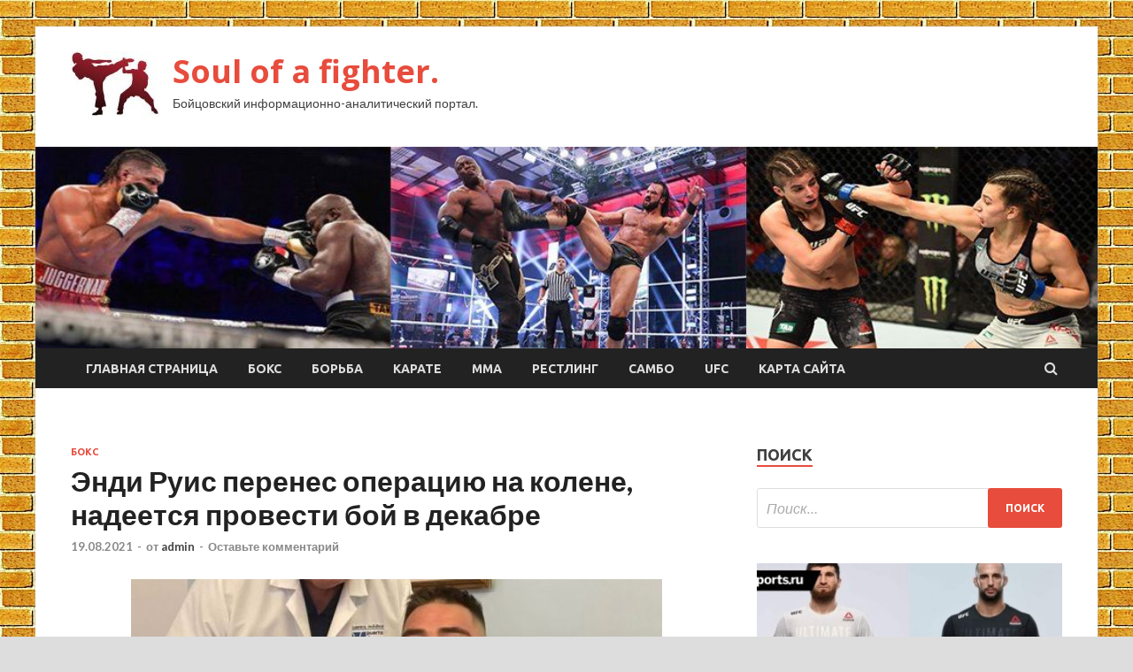

--- FILE ---
content_type: text/html; charset=UTF-8
request_url: http://qcysound.ru/boks/endi-ryis-perenes-operaciu-na-kolene-nadeetsia-provesti-boi-v-dekabre.html
body_size: 56368
content:
<!DOCTYPE html>
<html lang="ru-RU">
<head>
<meta charset="UTF-8">
<meta name="viewport" content="width=device-width, initial-scale=1">
<link rel="profile" href="http://gmpg.org/xfn/11">

<title>Энди Руис перенес операцию на колене, надеется провести бой в декабре &#8212; Soul of a fighter.</title>
<meta name='robots' content='max-image-preview:large' />
<link rel='dns-prefetch' href='//fonts.googleapis.com' />
<link rel="alternate" title="oEmbed (JSON)" type="application/json+oembed" href="http://qcysound.ru/wp-json/oembed/1.0/embed?url=http%3A%2F%2Fqcysound.ru%2Fboks%2Fendi-ryis-perenes-operaciu-na-kolene-nadeetsia-provesti-boi-v-dekabre.html" />
<link rel="alternate" title="oEmbed (XML)" type="text/xml+oembed" href="http://qcysound.ru/wp-json/oembed/1.0/embed?url=http%3A%2F%2Fqcysound.ru%2Fboks%2Fendi-ryis-perenes-operaciu-na-kolene-nadeetsia-provesti-boi-v-dekabre.html&#038;format=xml" />
<style id='wp-img-auto-sizes-contain-inline-css' type='text/css'>
img:is([sizes=auto i],[sizes^="auto," i]){contain-intrinsic-size:3000px 1500px}
/*# sourceURL=wp-img-auto-sizes-contain-inline-css */
</style>
<style id='wp-block-library-inline-css' type='text/css'>
:root{--wp-block-synced-color:#7a00df;--wp-block-synced-color--rgb:122,0,223;--wp-bound-block-color:var(--wp-block-synced-color);--wp-editor-canvas-background:#ddd;--wp-admin-theme-color:#007cba;--wp-admin-theme-color--rgb:0,124,186;--wp-admin-theme-color-darker-10:#006ba1;--wp-admin-theme-color-darker-10--rgb:0,107,160.5;--wp-admin-theme-color-darker-20:#005a87;--wp-admin-theme-color-darker-20--rgb:0,90,135;--wp-admin-border-width-focus:2px}@media (min-resolution:192dpi){:root{--wp-admin-border-width-focus:1.5px}}.wp-element-button{cursor:pointer}:root .has-very-light-gray-background-color{background-color:#eee}:root .has-very-dark-gray-background-color{background-color:#313131}:root .has-very-light-gray-color{color:#eee}:root .has-very-dark-gray-color{color:#313131}:root .has-vivid-green-cyan-to-vivid-cyan-blue-gradient-background{background:linear-gradient(135deg,#00d084,#0693e3)}:root .has-purple-crush-gradient-background{background:linear-gradient(135deg,#34e2e4,#4721fb 50%,#ab1dfe)}:root .has-hazy-dawn-gradient-background{background:linear-gradient(135deg,#faaca8,#dad0ec)}:root .has-subdued-olive-gradient-background{background:linear-gradient(135deg,#fafae1,#67a671)}:root .has-atomic-cream-gradient-background{background:linear-gradient(135deg,#fdd79a,#004a59)}:root .has-nightshade-gradient-background{background:linear-gradient(135deg,#330968,#31cdcf)}:root .has-midnight-gradient-background{background:linear-gradient(135deg,#020381,#2874fc)}:root{--wp--preset--font-size--normal:16px;--wp--preset--font-size--huge:42px}.has-regular-font-size{font-size:1em}.has-larger-font-size{font-size:2.625em}.has-normal-font-size{font-size:var(--wp--preset--font-size--normal)}.has-huge-font-size{font-size:var(--wp--preset--font-size--huge)}.has-text-align-center{text-align:center}.has-text-align-left{text-align:left}.has-text-align-right{text-align:right}.has-fit-text{white-space:nowrap!important}#end-resizable-editor-section{display:none}.aligncenter{clear:both}.items-justified-left{justify-content:flex-start}.items-justified-center{justify-content:center}.items-justified-right{justify-content:flex-end}.items-justified-space-between{justify-content:space-between}.screen-reader-text{border:0;clip-path:inset(50%);height:1px;margin:-1px;overflow:hidden;padding:0;position:absolute;width:1px;word-wrap:normal!important}.screen-reader-text:focus{background-color:#ddd;clip-path:none;color:#444;display:block;font-size:1em;height:auto;left:5px;line-height:normal;padding:15px 23px 14px;text-decoration:none;top:5px;width:auto;z-index:100000}html :where(.has-border-color){border-style:solid}html :where([style*=border-top-color]){border-top-style:solid}html :where([style*=border-right-color]){border-right-style:solid}html :where([style*=border-bottom-color]){border-bottom-style:solid}html :where([style*=border-left-color]){border-left-style:solid}html :where([style*=border-width]){border-style:solid}html :where([style*=border-top-width]){border-top-style:solid}html :where([style*=border-right-width]){border-right-style:solid}html :where([style*=border-bottom-width]){border-bottom-style:solid}html :where([style*=border-left-width]){border-left-style:solid}html :where(img[class*=wp-image-]){height:auto;max-width:100%}:where(figure){margin:0 0 1em}html :where(.is-position-sticky){--wp-admin--admin-bar--position-offset:var(--wp-admin--admin-bar--height,0px)}@media screen and (max-width:600px){html :where(.is-position-sticky){--wp-admin--admin-bar--position-offset:0px}}

/*# sourceURL=wp-block-library-inline-css */
</style><style id='global-styles-inline-css' type='text/css'>
:root{--wp--preset--aspect-ratio--square: 1;--wp--preset--aspect-ratio--4-3: 4/3;--wp--preset--aspect-ratio--3-4: 3/4;--wp--preset--aspect-ratio--3-2: 3/2;--wp--preset--aspect-ratio--2-3: 2/3;--wp--preset--aspect-ratio--16-9: 16/9;--wp--preset--aspect-ratio--9-16: 9/16;--wp--preset--color--black: #000000;--wp--preset--color--cyan-bluish-gray: #abb8c3;--wp--preset--color--white: #ffffff;--wp--preset--color--pale-pink: #f78da7;--wp--preset--color--vivid-red: #cf2e2e;--wp--preset--color--luminous-vivid-orange: #ff6900;--wp--preset--color--luminous-vivid-amber: #fcb900;--wp--preset--color--light-green-cyan: #7bdcb5;--wp--preset--color--vivid-green-cyan: #00d084;--wp--preset--color--pale-cyan-blue: #8ed1fc;--wp--preset--color--vivid-cyan-blue: #0693e3;--wp--preset--color--vivid-purple: #9b51e0;--wp--preset--gradient--vivid-cyan-blue-to-vivid-purple: linear-gradient(135deg,rgb(6,147,227) 0%,rgb(155,81,224) 100%);--wp--preset--gradient--light-green-cyan-to-vivid-green-cyan: linear-gradient(135deg,rgb(122,220,180) 0%,rgb(0,208,130) 100%);--wp--preset--gradient--luminous-vivid-amber-to-luminous-vivid-orange: linear-gradient(135deg,rgb(252,185,0) 0%,rgb(255,105,0) 100%);--wp--preset--gradient--luminous-vivid-orange-to-vivid-red: linear-gradient(135deg,rgb(255,105,0) 0%,rgb(207,46,46) 100%);--wp--preset--gradient--very-light-gray-to-cyan-bluish-gray: linear-gradient(135deg,rgb(238,238,238) 0%,rgb(169,184,195) 100%);--wp--preset--gradient--cool-to-warm-spectrum: linear-gradient(135deg,rgb(74,234,220) 0%,rgb(151,120,209) 20%,rgb(207,42,186) 40%,rgb(238,44,130) 60%,rgb(251,105,98) 80%,rgb(254,248,76) 100%);--wp--preset--gradient--blush-light-purple: linear-gradient(135deg,rgb(255,206,236) 0%,rgb(152,150,240) 100%);--wp--preset--gradient--blush-bordeaux: linear-gradient(135deg,rgb(254,205,165) 0%,rgb(254,45,45) 50%,rgb(107,0,62) 100%);--wp--preset--gradient--luminous-dusk: linear-gradient(135deg,rgb(255,203,112) 0%,rgb(199,81,192) 50%,rgb(65,88,208) 100%);--wp--preset--gradient--pale-ocean: linear-gradient(135deg,rgb(255,245,203) 0%,rgb(182,227,212) 50%,rgb(51,167,181) 100%);--wp--preset--gradient--electric-grass: linear-gradient(135deg,rgb(202,248,128) 0%,rgb(113,206,126) 100%);--wp--preset--gradient--midnight: linear-gradient(135deg,rgb(2,3,129) 0%,rgb(40,116,252) 100%);--wp--preset--font-size--small: 13px;--wp--preset--font-size--medium: 20px;--wp--preset--font-size--large: 36px;--wp--preset--font-size--x-large: 42px;--wp--preset--spacing--20: 0.44rem;--wp--preset--spacing--30: 0.67rem;--wp--preset--spacing--40: 1rem;--wp--preset--spacing--50: 1.5rem;--wp--preset--spacing--60: 2.25rem;--wp--preset--spacing--70: 3.38rem;--wp--preset--spacing--80: 5.06rem;--wp--preset--shadow--natural: 6px 6px 9px rgba(0, 0, 0, 0.2);--wp--preset--shadow--deep: 12px 12px 50px rgba(0, 0, 0, 0.4);--wp--preset--shadow--sharp: 6px 6px 0px rgba(0, 0, 0, 0.2);--wp--preset--shadow--outlined: 6px 6px 0px -3px rgb(255, 255, 255), 6px 6px rgb(0, 0, 0);--wp--preset--shadow--crisp: 6px 6px 0px rgb(0, 0, 0);}:where(.is-layout-flex){gap: 0.5em;}:where(.is-layout-grid){gap: 0.5em;}body .is-layout-flex{display: flex;}.is-layout-flex{flex-wrap: wrap;align-items: center;}.is-layout-flex > :is(*, div){margin: 0;}body .is-layout-grid{display: grid;}.is-layout-grid > :is(*, div){margin: 0;}:where(.wp-block-columns.is-layout-flex){gap: 2em;}:where(.wp-block-columns.is-layout-grid){gap: 2em;}:where(.wp-block-post-template.is-layout-flex){gap: 1.25em;}:where(.wp-block-post-template.is-layout-grid){gap: 1.25em;}.has-black-color{color: var(--wp--preset--color--black) !important;}.has-cyan-bluish-gray-color{color: var(--wp--preset--color--cyan-bluish-gray) !important;}.has-white-color{color: var(--wp--preset--color--white) !important;}.has-pale-pink-color{color: var(--wp--preset--color--pale-pink) !important;}.has-vivid-red-color{color: var(--wp--preset--color--vivid-red) !important;}.has-luminous-vivid-orange-color{color: var(--wp--preset--color--luminous-vivid-orange) !important;}.has-luminous-vivid-amber-color{color: var(--wp--preset--color--luminous-vivid-amber) !important;}.has-light-green-cyan-color{color: var(--wp--preset--color--light-green-cyan) !important;}.has-vivid-green-cyan-color{color: var(--wp--preset--color--vivid-green-cyan) !important;}.has-pale-cyan-blue-color{color: var(--wp--preset--color--pale-cyan-blue) !important;}.has-vivid-cyan-blue-color{color: var(--wp--preset--color--vivid-cyan-blue) !important;}.has-vivid-purple-color{color: var(--wp--preset--color--vivid-purple) !important;}.has-black-background-color{background-color: var(--wp--preset--color--black) !important;}.has-cyan-bluish-gray-background-color{background-color: var(--wp--preset--color--cyan-bluish-gray) !important;}.has-white-background-color{background-color: var(--wp--preset--color--white) !important;}.has-pale-pink-background-color{background-color: var(--wp--preset--color--pale-pink) !important;}.has-vivid-red-background-color{background-color: var(--wp--preset--color--vivid-red) !important;}.has-luminous-vivid-orange-background-color{background-color: var(--wp--preset--color--luminous-vivid-orange) !important;}.has-luminous-vivid-amber-background-color{background-color: var(--wp--preset--color--luminous-vivid-amber) !important;}.has-light-green-cyan-background-color{background-color: var(--wp--preset--color--light-green-cyan) !important;}.has-vivid-green-cyan-background-color{background-color: var(--wp--preset--color--vivid-green-cyan) !important;}.has-pale-cyan-blue-background-color{background-color: var(--wp--preset--color--pale-cyan-blue) !important;}.has-vivid-cyan-blue-background-color{background-color: var(--wp--preset--color--vivid-cyan-blue) !important;}.has-vivid-purple-background-color{background-color: var(--wp--preset--color--vivid-purple) !important;}.has-black-border-color{border-color: var(--wp--preset--color--black) !important;}.has-cyan-bluish-gray-border-color{border-color: var(--wp--preset--color--cyan-bluish-gray) !important;}.has-white-border-color{border-color: var(--wp--preset--color--white) !important;}.has-pale-pink-border-color{border-color: var(--wp--preset--color--pale-pink) !important;}.has-vivid-red-border-color{border-color: var(--wp--preset--color--vivid-red) !important;}.has-luminous-vivid-orange-border-color{border-color: var(--wp--preset--color--luminous-vivid-orange) !important;}.has-luminous-vivid-amber-border-color{border-color: var(--wp--preset--color--luminous-vivid-amber) !important;}.has-light-green-cyan-border-color{border-color: var(--wp--preset--color--light-green-cyan) !important;}.has-vivid-green-cyan-border-color{border-color: var(--wp--preset--color--vivid-green-cyan) !important;}.has-pale-cyan-blue-border-color{border-color: var(--wp--preset--color--pale-cyan-blue) !important;}.has-vivid-cyan-blue-border-color{border-color: var(--wp--preset--color--vivid-cyan-blue) !important;}.has-vivid-purple-border-color{border-color: var(--wp--preset--color--vivid-purple) !important;}.has-vivid-cyan-blue-to-vivid-purple-gradient-background{background: var(--wp--preset--gradient--vivid-cyan-blue-to-vivid-purple) !important;}.has-light-green-cyan-to-vivid-green-cyan-gradient-background{background: var(--wp--preset--gradient--light-green-cyan-to-vivid-green-cyan) !important;}.has-luminous-vivid-amber-to-luminous-vivid-orange-gradient-background{background: var(--wp--preset--gradient--luminous-vivid-amber-to-luminous-vivid-orange) !important;}.has-luminous-vivid-orange-to-vivid-red-gradient-background{background: var(--wp--preset--gradient--luminous-vivid-orange-to-vivid-red) !important;}.has-very-light-gray-to-cyan-bluish-gray-gradient-background{background: var(--wp--preset--gradient--very-light-gray-to-cyan-bluish-gray) !important;}.has-cool-to-warm-spectrum-gradient-background{background: var(--wp--preset--gradient--cool-to-warm-spectrum) !important;}.has-blush-light-purple-gradient-background{background: var(--wp--preset--gradient--blush-light-purple) !important;}.has-blush-bordeaux-gradient-background{background: var(--wp--preset--gradient--blush-bordeaux) !important;}.has-luminous-dusk-gradient-background{background: var(--wp--preset--gradient--luminous-dusk) !important;}.has-pale-ocean-gradient-background{background: var(--wp--preset--gradient--pale-ocean) !important;}.has-electric-grass-gradient-background{background: var(--wp--preset--gradient--electric-grass) !important;}.has-midnight-gradient-background{background: var(--wp--preset--gradient--midnight) !important;}.has-small-font-size{font-size: var(--wp--preset--font-size--small) !important;}.has-medium-font-size{font-size: var(--wp--preset--font-size--medium) !important;}.has-large-font-size{font-size: var(--wp--preset--font-size--large) !important;}.has-x-large-font-size{font-size: var(--wp--preset--font-size--x-large) !important;}
/*# sourceURL=global-styles-inline-css */
</style>

<style id='classic-theme-styles-inline-css' type='text/css'>
/*! This file is auto-generated */
.wp-block-button__link{color:#fff;background-color:#32373c;border-radius:9999px;box-shadow:none;text-decoration:none;padding:calc(.667em + 2px) calc(1.333em + 2px);font-size:1.125em}.wp-block-file__button{background:#32373c;color:#fff;text-decoration:none}
/*# sourceURL=/wp-includes/css/classic-themes.min.css */
</style>
<link rel='stylesheet' id='hitmag-style-css' href='http://qcysound.ru/wp-content/themes/hitmag/style.css' type='text/css' media='all' />
<link rel='stylesheet' id='jquery-flexslider-css' href='http://qcysound.ru/wp-content/themes/hitmag/css/flexslider.css' type='text/css' media='screen' />
<link rel='stylesheet' id='jquery-magnific-popup-css' href='http://qcysound.ru/wp-content/themes/hitmag/css/magnific-popup.css' type='text/css' media='all' />
<script type="text/javascript" src="http://qcysound.ru/wp-includes/js/jquery/jquery.min.js" id="jquery-core-js"></script>
<script type="text/javascript" src="http://qcysound.ru/wp-includes/js/jquery/jquery-migrate.min.js" id="jquery-migrate-js"></script>
<script type="text/javascript" id="wp-disable-css-lazy-load-js-extra">
/* <![CDATA[ */
var WpDisableAsyncLinks = {"wp-disable-font-awesome":"http://qcysound.ru/wp-content/themes/hitmag/css/font-awesome.min.css","wp-disable-google-fonts":"//fonts.googleapis.com/css?family=Ubuntu:400,500,700|Lato:400,700,400italic,700italic|Open%20Sans:400,400italic,700&subset=latin,latin-ext"};
//# sourceURL=wp-disable-css-lazy-load-js-extra
/* ]]> */
</script>
<script type="text/javascript" src="http://qcysound.ru/wp-content/plugins/wp-disable/js/css-lazy-load.min.js" id="wp-disable-css-lazy-load-js"></script>
<link rel="canonical" href="http://qcysound.ru/boks/endi-ryis-perenes-operaciu-na-kolene-nadeetsia-provesti-boi-v-dekabre.html" />
<link rel="pingback" href="http://qcysound.ru/xmlrpc.php">
<meta name="description" content="            31-летний экс-чемпион мира в супертяжелом весе Энди Руис-младший перенес успешную операцию на пра�">
<style type="text/css" id="custom-background-css">
body.custom-background { background-image: url("http://qcysound.ru/wp-content/uploads/2021/07/kirpich.jpg"); background-position: left top; background-size: auto; background-repeat: repeat; background-attachment: scroll; }
</style>
	<link rel="icon" href="http://qcysound.ru/wp-content/uploads/2021/07/boyeviye_iskusstva-150x150.jpg" sizes="32x32" />
<link rel="icon" href="http://qcysound.ru/wp-content/uploads/2021/07/boyeviye_iskusstva-e1627365618181.jpg" sizes="192x192" />
<link rel="apple-touch-icon" href="http://qcysound.ru/wp-content/uploads/2021/07/boyeviye_iskusstva-e1627365618181.jpg" />
<meta name="msapplication-TileImage" content="http://qcysound.ru/wp-content/uploads/2021/07/boyeviye_iskusstva-e1627365618181.jpg" />
<link rel="alternate" type="application/rss+xml" title="RSS" href="http://qcysound.ru/rsslatest.xml" /></head>

<body class="wp-singular post-template-default single single-post postid-3304 single-format-standard custom-background wp-custom-logo wp-theme-hitmag th-right-sidebar">

<div id="page" class="site hitmag-wrapper">
	<a class="skip-link screen-reader-text" href="#content">Перейти к содержимому</a>

	<header id="masthead" class="site-header" role="banner">
		
		
		<div class="header-main-area">
			<div class="hm-container">
			<div class="site-branding">
				<div class="site-branding-content">
					<div class="hm-logo">
						<a href="http://qcysound.ru/" class="custom-logo-link" rel="home"><img width="100" height="74" src="http://qcysound.ru/wp-content/uploads/2021/07/boyeviye_iskusstva-e1627365618181.jpg" class="custom-logo" alt="Soul of a fighter." decoding="async" /></a>					</div><!-- .hm-logo -->

					<div class="hm-site-title">
													<p class="site-title"><a href="http://qcysound.ru/" rel="home">Soul of a fighter.</a></p>
													<p class="site-description">Бойцовский информационно-аналитический портал.</p>
											</div><!-- .hm-site-title -->
				</div><!-- .site-branding-content -->
			</div><!-- .site-branding -->

						</div><!-- .hm-container -->
		</div><!-- .header-main-area -->

		<div class="hm-header-image"><img src="http://qcysound.ru/wp-content/uploads/2021/07/soul_fight_croped.jpg" height="199" width="1046" alt="" /></div>
		<div class="hm-nav-container">
			<nav id="site-navigation" class="main-navigation" role="navigation">
				<div class="hm-container">
				<div class="menu-glavnoe-menyu-container"><ul id="primary-menu" class="menu"><li id="menu-item-16" class="menu-item menu-item-type-custom menu-item-object-custom menu-item-home menu-item-16"><a href="http://qcysound.ru/">Главная страница</a></li>
<li id="menu-item-83" class="menu-item menu-item-type-taxonomy menu-item-object-category current-post-ancestor current-menu-parent current-post-parent menu-item-83"><a href="http://qcysound.ru/category/boks">Бокс</a></li>
<li id="menu-item-80" class="menu-item menu-item-type-taxonomy menu-item-object-category menu-item-80"><a href="http://qcysound.ru/category/borba">Борьба</a></li>
<li id="menu-item-85" class="menu-item menu-item-type-taxonomy menu-item-object-category menu-item-85"><a href="http://qcysound.ru/category/karate">Карате</a></li>
<li id="menu-item-81" class="menu-item menu-item-type-taxonomy menu-item-object-category menu-item-81"><a href="http://qcysound.ru/category/mma">MMA</a></li>
<li id="menu-item-86" class="menu-item menu-item-type-taxonomy menu-item-object-category menu-item-86"><a href="http://qcysound.ru/category/restling">Рестлинг</a></li>
<li id="menu-item-84" class="menu-item menu-item-type-taxonomy menu-item-object-category menu-item-84"><a href="http://qcysound.ru/category/sambo">Самбо</a></li>
<li id="menu-item-82" class="menu-item menu-item-type-taxonomy menu-item-object-category menu-item-82"><a href="http://qcysound.ru/category/ufc">UFC</a></li>
<li id="menu-item-1438" class="menu-item menu-item-type-post_type menu-item-object-page menu-item-1438"><a href="http://qcysound.ru/karta-sajta">Карта сайта</a></li>
</ul></div>
									<div class="hm-search-button-icon"></div>
					<div class="hm-search-box-container">
						<div class="hm-search-box">
							<form role="search" method="get" class="search-form" action="http://qcysound.ru/">
				<label>
					<span class="screen-reader-text">Найти:</span>
					<input type="search" class="search-field" placeholder="Поиск&hellip;" value="" name="s" />
				</label>
				<input type="submit" class="search-submit" value="Поиск" />
			</form>						</div><!-- th-search-box -->
					</div><!-- .th-search-box-container -->
								</div><!-- .hm-container -->
			</nav><!-- #site-navigation -->
			<a href="#" class="navbutton" id="main-nav-button">Главное меню</a>
			<div class="responsive-mainnav"></div>
		</div><!-- .hm-nav-container -->

		
	</header><!-- #masthead -->

	<div id="content" class="site-content">
		<div class="hm-container">

	<div id="primary" class="content-area">
		<main id="main" class="site-main" role="main">

		
<article id="post-3304" class="hitmag-single post-3304 post type-post status-publish format-standard has-post-thumbnail hentry category-boks">
	<header class="entry-header">
		<div class="cat-links"><a href="http://qcysound.ru/category/boks" rel="category tag">Бокс</a></div><h1 class="entry-title">Энди Руис перенес операцию на колене, надеется провести бой в декабре</h1>		<div class="entry-meta">
			<span class="posted-on"><a href="http://qcysound.ru/boks/endi-ryis-perenes-operaciu-na-kolene-nadeetsia-provesti-boi-v-dekabre.html" rel="bookmark"><time class="entry-date published updated" datetime="2021-08-19T09:40:05+03:00">19.08.2021</time></a></span><span class="meta-sep"> - </span><span class="byline"> от <span class="author vcard"><a class="url fn n" href="http://qcysound.ru/author/admin">admin</a></span></span><span class="meta-sep"> - </span><span class="comments-link"><a href="http://qcysound.ru/boks/endi-ryis-perenes-operaciu-na-kolene-nadeetsia-provesti-boi-v-dekabre.html#respond">Оставьте комментарий</a></span>		</div><!-- .entry-meta -->
		
	</header><!-- .entry-header -->
	
	

	<div class="entry-content">
		<p><img decoding="async" alt="Энди Руис перенес операцию на колене, надеется провести бой в декабре" src="/wp-content/uploads/2021/08/endi-ruis-perenes-operaciju-na-kolene-nadeetsja-provesti-boj-v-dekabre-a2d6821.jpg" class="aligncenter" /></p>
<p><p>31-летний экс-чемпион мира в супертяжелом весе Энди Руис-младший перенес успешную операцию на правом колене во вторник в Мексике, и его следующий бой планируется на декабрь этого года, сообщает ESPN.</p>
<p>Руис планировал провести поединок в октябре против другого экс-чемпиона <span id="more-3304"></span>мира Чарльза Мартина, но в итоге решил сделать операцию, которую откладывал несколько лет.</p>
<p>«Ему сделали операцию на правом колене, оно доставляло ему проблемы уже три года, — рассказал отец боксера Энди Руис-старший. — Он не мог много бегать, не мог совершать определенные движения. Он использовал мази, чтобы снять боль, но этого было недостаточно, и он решился на артроскопическую операцию. Она была сделана тем же самым врачом Педро Ломели Хайме, который оперировал Канело».</p>
<p>По словам отца, сроки возвращения Руиса на ринг могут сдвинуться, однако сейчас врачи заверили их в том, что если реабилитация пойдет хорошо, он сможет провести бой в декабре.</p>
<p>     Энди Руис-младший           </p>
<p><i class="fas fa-exclamation"></i> </p>
<p>Источник: <a href="https://allboxing.ru/news/20210819-1158/endi-ruis-perenes-operaciyu-na-kolene-nadeetsya-provesti-boy-v-dekabre" rel="nofollow noopener" target="_blank"> allboxing.ru</a> </p>
	</div><!-- .entry-content -->

	<footer class="entry-footer">
			</footer><!-- .entry-footer -->
</article><!-- #post-## -->

    <div class="hm-related-posts">
    
    <div class="wt-container">
        <h4 class="widget-title">Похожие записи</h4>
    </div>

    <div class="hmrp-container">

        
                <div class="hm-rel-post">
                    <a href="http://qcysound.ru/boks/boi-teofimo-lopesa-i-djordja-kembososa-planiryetsia-na-5-oktiabria.html" rel="bookmark" title="Бой Теофимо Лопеса и Джорджа Кэмбососа планируется на 5 октября">
                        <img width="348" height="215" src="http://qcysound.ru/wp-content/uploads/2021/08/boj-teofimo-lopesa-i-dzhordzha-kembososa-planiruetsja-na-5-oktjabrja-16ef795-348x215.png" class="attachment-hitmag-grid size-hitmag-grid wp-post-image" alt="" decoding="async" fetchpriority="high" />                    </a>
                    <h3 class="post-title">
                        <a href="http://qcysound.ru/boks/boi-teofimo-lopesa-i-djordja-kembososa-planiryetsia-na-5-oktiabria.html" rel="bookmark" title="Бой Теофимо Лопеса и Джорджа Кэмбососа планируется на 5 октября">
                            Бой Теофимо Лопеса и Джорджа Кэмбососа планируется на 5 октября                        </a>
                    </h3>
                    <p class="hms-meta"><time class="entry-date published updated" datetime="2021-08-24T15:40:05+03:00">24.08.2021</time></p>
                </div>
            
            
                <div class="hm-rel-post">
                    <a href="http://qcysound.ru/boks/mir-boksa-vyigral-torgi-na-boi-alekseia-egorova-i-arsena-gylamiriana.html" rel="bookmark" title="Мир Бокса выиграл торги на бой Алексея Егорова и Арсена Гуламиряна">
                        <img width="348" height="215" src="http://qcysound.ru/wp-content/uploads/2021/08/mir-boksa-vyigral-torgi-na-boj-alekseja-egorova-i-arsena-gulamirjana-11e6188-348x215.jpg" class="attachment-hitmag-grid size-hitmag-grid wp-post-image" alt="" decoding="async" />                    </a>
                    <h3 class="post-title">
                        <a href="http://qcysound.ru/boks/mir-boksa-vyigral-torgi-na-boi-alekseia-egorova-i-arsena-gylamiriana.html" rel="bookmark" title="Мир Бокса выиграл торги на бой Алексея Егорова и Арсена Гуламиряна">
                            Мир Бокса выиграл торги на бой Алексея Егорова и Арсена Гуламиряна                        </a>
                    </h3>
                    <p class="hms-meta"><time class="entry-date published updated" datetime="2021-08-24T15:40:04+03:00">24.08.2021</time></p>
                </div>
            
            
                <div class="hm-rel-post">
                    <a href="http://qcysound.ru/boks/hilberto-ramires-rysskie-znaut-chto-ia-pobu-bivola-i-beterbieva.html" rel="bookmark" title="Хильберто Рамирес: Русские знают, что я побью Бивола и Бетербиева">
                        <img width="348" height="215" src="http://qcysound.ru/wp-content/uploads/2021/08/hilberto-ramires-russkie-znajut-chto-ja-pobju-bivola-i-beterbieva-938b864-348x215.jpg" class="attachment-hitmag-grid size-hitmag-grid wp-post-image" alt="" decoding="async" />                    </a>
                    <h3 class="post-title">
                        <a href="http://qcysound.ru/boks/hilberto-ramires-rysskie-znaut-chto-ia-pobu-bivola-i-beterbieva.html" rel="bookmark" title="Хильберто Рамирес: Русские знают, что я побью Бивола и Бетербиева">
                            Хильберто Рамирес: Русские знают, что я побью Бивола и Бетербиева                        </a>
                    </h3>
                    <p class="hms-meta"><time class="entry-date published updated" datetime="2021-08-24T15:40:03+03:00">24.08.2021</time></p>
                </div>
            
            
    </div>
    </div>

    
	<nav class="navigation post-navigation" aria-label="Записи">
		<h2 class="screen-reader-text">Навигация по записям</h2>
		<div class="nav-links"><div class="nav-previous"><a href="http://qcysound.ru/boks/inoye-hochet-boia-s-kasimero-nastaivaet-na-tshatelnom-doping-kontrole.html" rel="prev"><span class="meta-nav" aria-hidden="true">Предыдущая статья</span> <span class="post-title">Иноуэ хочет боя с Касимеро, настаивает на тщательном допинг-контроле</span></a></div><div class="nav-next"><a href="http://qcysound.ru/sambo/prezident-vfs-sergei-eliseev-primet-ychastie-v-foryme-rossiia-sportivnaia-derjava.html" rel="next"><span class="meta-nav" aria-hidden="true">Следующая статья</span> <span class="post-title">Президент ВФС Сергей Елисеев примет участие в форуме «Россия &#8212; спортивная держава»</span></a></div></div>
	</nav><div class="hm-authorbox">

    <div class="hm-author-img">
        <img alt='' src='https://secure.gravatar.com/avatar/5fdb85cac86e45de2473cae2fb150b8501f466c267d3d07ed0727a97153d5b64?s=100&#038;d=mm&#038;r=g' srcset='https://secure.gravatar.com/avatar/5fdb85cac86e45de2473cae2fb150b8501f466c267d3d07ed0727a97153d5b64?s=200&#038;d=mm&#038;r=g 2x' class='avatar avatar-100 photo' height='100' width='100' loading='lazy' decoding='async'/>    </div>

    <div class="hm-author-content">
        <h4 class="author-name">О admin</h4>
        <p class="author-description"></p>
        <a class="author-posts-link" href="http://qcysound.ru/author/admin" title="admin">
            Посмотреть все записи автора admin &rarr;        </a>
    </div>

</div>
		</main><!-- #main -->
	</div><!-- #primary -->

<p></p>


<aside id="secondary" class="widget-area" role="complementary">
	<section id="search-3" class="widget widget_search"><h4 class="widget-title">Поиск</h4><form role="search" method="get" class="search-form" action="http://qcysound.ru/">
				<label>
					<span class="screen-reader-text">Найти:</span>
					<input type="search" class="search-field" placeholder="Поиск&hellip;" value="" name="s" />
				</label>
				<input type="submit" class="search-submit" value="Поиск" />
			</form></section><section id="hitmag_dual_category_posts-2" class="widget widget_hitmag_dual_category_posts">		<!-- Category 1 -->
		<div class="hm-dualc-left">
			
                                                                    
                        <div class="hmbd-post">
                                                            <a href="http://qcysound.ru/ufc/boi-mejdy-ankalaevym-i-ozdemirom-perenesen-on-proidet-v-karde-ufc-267.html" title="Бой между Анкалаевым и Оздемиром перенесен. Он пройдет в карде UFC 267"><img width="348" height="215" src="http://qcysound.ru/wp-content/uploads/2021/08/boj-mezhdu-ankalaevym-i-ozdemirom-perenesen-on-projdet-v-karde-ufc-267-d43b395-348x215.jpg" class="attachment-hitmag-grid size-hitmag-grid wp-post-image" alt="" decoding="async" loading="lazy" /></a>
                            
                            <div class="cat-links"><a href="http://qcysound.ru/category/ufc" rel="category tag">UFC</a></div>
                            <h3 class="hmb-entry-title"><a href="http://qcysound.ru/ufc/boi-mejdy-ankalaevym-i-ozdemirom-perenesen-on-proidet-v-karde-ufc-267.html" rel="bookmark">Бой между Анкалаевым и Оздемиром перенесен. Он пройдет в карде UFC 267</a></h3>						

                            <div class="hmb-entry-meta">
                                <span class="posted-on"><a href="http://qcysound.ru/ufc/boi-mejdy-ankalaevym-i-ozdemirom-perenesen-on-proidet-v-karde-ufc-267.html" rel="bookmark"><time class="entry-date published updated" datetime="2021-08-24T14:40:05+03:00">24.08.2021</time></a></span><span class="meta-sep"> - </span><span class="byline"> от <span class="author vcard"><a class="url fn n" href="http://qcysound.ru/author/admin">admin</a></span></span><span class="meta-sep"> - </span><span class="comments-link"><a href="http://qcysound.ru/ufc/boi-mejdy-ankalaevym-i-ozdemirom-perenesen-on-proidet-v-karde-ufc-267.html#respond">Оставьте комментарий</a></span>                            </div><!-- .entry-meta -->

                            <div class="hmb-entry-summary"><p>Поединок между полутяжеловесами UFC Волканом Оздемиром и Магомедом Анкалаевым перенесен. Изначально он должен был пройти 4 сентября, но теперь состоится 30 октября в Абу-Даби в рамках карда турнира UFC 267. &hellip; </p>
</div>
                        </div><!-- .hmbd-post -->

                                                                                                    <div class="hms-post">
                                                            <div class="hms-thumb">
                                    <a href="http://qcysound.ru/ufc/promorolik-boia-verhoven-overim.html" rel="bookmark" title="Проморолик боя Верховен – Оверим">	
                                        <img width="135" height="93" src="http://qcysound.ru/wp-content/uploads/2021/08/promorolik-boja-verhoven-overim-511a6b8-135x93.jpg" class="attachment-hitmag-thumbnail size-hitmag-thumbnail wp-post-image" alt="" decoding="async" loading="lazy" />                                    </a>
                                </div>
                                                        <div class="hms-details">
                                <h3 class="hms-title"><a href="http://qcysound.ru/ufc/promorolik-boia-verhoven-overim.html" rel="bookmark">Проморолик боя Верховен – Оверим</a></h3>                                <p class="hms-meta"><time class="entry-date published updated" datetime="2021-08-24T14:40:04+03:00">24.08.2021</time></p>
                            </div>
                        </div>
                                                                                                    <div class="hms-post">
                                                            <div class="hms-thumb">
                                    <a href="http://qcysound.ru/ufc/siril-gan-lychshii-tiajeloves-v-mma-priamo-seichas-soobshaet-habib.html" rel="bookmark" title="«Сирил Ган – лучший тяжеловес в ММА прямо сейчас», сообщает Хабиб">	
                                        <img width="135" height="93" src="http://qcysound.ru/wp-content/uploads/2021/08/siril-gan-luchshij-tjazheloves-v-mma-prjamo-sejchas-soobshhaet-habib-a6e61aa-135x93.jpg" class="attachment-hitmag-thumbnail size-hitmag-thumbnail wp-post-image" alt="" decoding="async" loading="lazy" />                                    </a>
                                </div>
                                                        <div class="hms-details">
                                <h3 class="hms-title"><a href="http://qcysound.ru/ufc/siril-gan-lychshii-tiajeloves-v-mma-priamo-seichas-soobshaet-habib.html" rel="bookmark">«Сирил Ган – лучший тяжеловес в ММА прямо сейчас», сообщает Хабиб</a></h3>                                <p class="hms-meta"><time class="entry-date published updated" datetime="2021-08-24T14:40:03+03:00">24.08.2021</time></p>
                            </div>
                        </div>
                                                                                                    <div class="hms-post">
                                                            <div class="hms-thumb">
                                    <a href="http://qcysound.ru/ufc/prikonchy-ego-kak-nastoiashii-ohotnik-soobshaet-djeik-pol-pro-boi-s-vydli.html" rel="bookmark" title="«Прикончу его, как настоящий охотник», сообщает Джейк Пол про бой с Вудли">	
                                        <img width="135" height="93" src="http://qcysound.ru/wp-content/uploads/2021/08/prikonchu-ego-kak-nastojashhij-ohotnik-soobshhaet-dzhejk-pol-pro-boj-s-vudli-8275a31-135x93.jpg" class="attachment-hitmag-thumbnail size-hitmag-thumbnail wp-post-image" alt="" decoding="async" loading="lazy" />                                    </a>
                                </div>
                                                        <div class="hms-details">
                                <h3 class="hms-title"><a href="http://qcysound.ru/ufc/prikonchy-ego-kak-nastoiashii-ohotnik-soobshaet-djeik-pol-pro-boi-s-vydli.html" rel="bookmark">«Прикончу его, как настоящий охотник», сообщает Джейк Пол про бой с Вудли</a></h3>                                <p class="hms-meta"><time class="entry-date published updated" datetime="2021-08-24T07:40:04+03:00">24.08.2021</time></p>
                            </div>
                        </div>
                                                                                                    <div class="hms-post">
                                                            <div class="hms-thumb">
                                    <a href="http://qcysound.ru/ufc/mahachev-dal-prognoz-na-boi-oliveira-pore-i-geidji-chendler.html" rel="bookmark" title="Махачев дал прогноз на бои Оливейра – Порье и Гейджи – Чендлер">	
                                        <img width="135" height="93" src="http://qcysound.ru/wp-content/uploads/2021/08/mahachev-dal-prognoz-na-boi-olivejra-pore-i-gejdzhi-chendler-7859633-135x93.jpg" class="attachment-hitmag-thumbnail size-hitmag-thumbnail wp-post-image" alt="" decoding="async" loading="lazy" />                                    </a>
                                </div>
                                                        <div class="hms-details">
                                <h3 class="hms-title"><a href="http://qcysound.ru/ufc/mahachev-dal-prognoz-na-boi-oliveira-pore-i-geidji-chendler.html" rel="bookmark">Махачев дал прогноз на бои Оливейра – Порье и Гейджи – Чендлер</a></h3>                                <p class="hms-meta"><time class="entry-date published updated" datetime="2021-08-24T07:40:03+03:00">24.08.2021</time></p>
                            </div>
                        </div>
                                                                                                    <div class="hms-post">
                                                            <div class="hms-thumb">
                                    <a href="http://qcysound.ru/ufc/neit-diaz-pro-vtoroi-boi-s-konorom-nachalo-ery-syperboev-floid-sestry-pol-utybery-po-vsemy-miry-ne-blagodarite.html" rel="bookmark" title="Нейт Диаз про второй бой с Конором: «Начало эры супербоев. Флойд, сестры Пол, ютуберы по всему миру – не благодарите»">	
                                        <img width="135" height="93" src="http://qcysound.ru/wp-content/uploads/2021/08/nejt-diaz-pro-vtoroj-boj-s-konorom-nachalo-ery-superboev-flojd-sestry-pol-jutubery-po-vsemu-miru-ne-blagodarite-a135834-135x93.jpg" class="attachment-hitmag-thumbnail size-hitmag-thumbnail wp-post-image" alt="" decoding="async" loading="lazy" />                                    </a>
                                </div>
                                                        <div class="hms-details">
                                <h3 class="hms-title"><a href="http://qcysound.ru/ufc/neit-diaz-pro-vtoroi-boi-s-konorom-nachalo-ery-syperboev-floid-sestry-pol-utybery-po-vsemy-miry-ne-blagodarite.html" rel="bookmark">Нейт Диаз про второй бой с Конором: «Начало эры супербоев. Флойд, сестры Пол, ютуберы по всему миру – не благодарите»</a></h3>                                <p class="hms-meta"><time class="entry-date published updated" datetime="2021-08-24T07:40:02+03:00">24.08.2021</time></p>
                            </div>
                        </div>
                                                                                    
		</div><!-- .hm-dualc-left -->


		<!-- Category 2 -->

		<div class="hm-dualc-right">
			
							
                            
                    <div class="hmbd-post">
                                                    <a href="http://qcysound.ru/restling/wwe-monday-night-raw-23-08-2021.html" title="WWE Monday Night RAW 23.08.2021"><img width="348" height="215" src="http://qcysound.ru/wp-content/uploads/2021/08/wwe-monday-night-raw-23082021-6ad52af-348x215.jpg" class="attachment-hitmag-grid size-hitmag-grid wp-post-image" alt="" decoding="async" loading="lazy" /></a>
                        
                        <div class="cat-links"><a href="http://qcysound.ru/category/restling" rel="category tag">Рестлинг</a></div>
                        <h3 class="hmb-entry-title"><a href="http://qcysound.ru/restling/wwe-monday-night-raw-23-08-2021.html" rel="bookmark">WWE Monday Night RAW 23.08.2021</a></h3>						
                        
                        <div class="hmb-entry-meta">
                                <span class="posted-on"><a href="http://qcysound.ru/restling/wwe-monday-night-raw-23-08-2021.html" rel="bookmark"><time class="entry-date published updated" datetime="2021-08-24T16:40:03+03:00">24.08.2021</time></a></span><span class="meta-sep"> - </span><span class="byline"> от <span class="author vcard"><a class="url fn n" href="http://qcysound.ru/author/admin">admin</a></span></span><span class="meta-sep"> - </span><span class="comments-link"><a href="http://qcysound.ru/restling/wwe-monday-night-raw-23-08-2021.html#respond">Оставьте комментарий</a></span>                        </div><!-- .entry-meta -->
                        <div class="hmb-entry-summary"><p>чемпион США Дэмиан Прист победил чемпиона WWE Бобби Лэшли (с МВП) по дисквалификации; чемпион США Дэмиан Прист и Дрю МакИнтайр победили чемпиона WWE Бобби Лэшли (с МВП) и Шеймуса; Кэррион &hellip; </p>
</div>
                    </div><!-- .hmdb-post -->
                    
                                                                    
                    <div class="hms-post">
                                                    <div class="hms-thumb">
                                <a href="http://qcysound.ru/restling/istoriia-adama-koyla-v-nxt-podoshla-k-koncy.html" rel="bookmark" title="История Адама Коула в NXT подошла к концу">	
                                    <img width="135" height="93" src="http://qcysound.ru/wp-content/uploads/2021/08/istorija-adama-koula-v-nxt-podoshla-k-koncu-fb982d0-135x93.png" class="attachment-hitmag-thumbnail size-hitmag-thumbnail wp-post-image" alt="" decoding="async" loading="lazy" />                                </a>
                            </div>
                                                <div class="hms-details">
                            <h3 class="hms-title"><a href="http://qcysound.ru/restling/istoriia-adama-koyla-v-nxt-podoshla-k-koncy.html" rel="bookmark">История Адама Коула в NXT подошла к концу</a></h3>                            <p class="hms-meta"><time class="entry-date published updated" datetime="2021-08-24T09:40:02+03:00">24.08.2021</time></p>
                        </div>
                    </div>

                                                                    
                    <div class="hms-post">
                                                    <div class="hms-thumb">
                                <a href="http://qcysound.ru/restling/statys-bekki-linch-i-sashi-benks.html" rel="bookmark" title="Статус Бэкки Линч и Саши Бэнкс">	
                                    <img width="135" height="93" src="http://qcysound.ru/wp-content/uploads/2021/08/status-bekki-linch-i-sashi-benks-9908ef1-135x93.png" class="attachment-hitmag-thumbnail size-hitmag-thumbnail wp-post-image" alt="" decoding="async" loading="lazy" />                                </a>
                            </div>
                                                <div class="hms-details">
                            <h3 class="hms-title"><a href="http://qcysound.ru/restling/statys-bekki-linch-i-sashi-benks.html" rel="bookmark">Статус Бэкки Линч и Саши Бэнкс</a></h3>                            <p class="hms-meta"><time class="entry-date published updated" datetime="2021-08-24T02:40:03+03:00">24.08.2021</time></p>
                        </div>
                    </div>

                                                                    
                    <div class="hms-post">
                                                    <div class="hms-thumb">
                                <a href="http://qcysound.ru/restling/reiting-aew-rampage-ot-20-08-2021.html" rel="bookmark" title="Рейтинг AEW Rampage от 20.08.2021">	
                                    <img width="135" height="93" src="http://qcysound.ru/wp-content/uploads/2021/08/rejting-aew-rampage-ot-20082021-0c342c4-135x93.jpg" class="attachment-hitmag-thumbnail size-hitmag-thumbnail wp-post-image" alt="" decoding="async" loading="lazy" />                                </a>
                            </div>
                                                <div class="hms-details">
                            <h3 class="hms-title"><a href="http://qcysound.ru/restling/reiting-aew-rampage-ot-20-08-2021.html" rel="bookmark">Рейтинг AEW Rampage от 20.08.2021</a></h3>                            <p class="hms-meta"><time class="entry-date published updated" datetime="2021-08-24T02:40:02+03:00">24.08.2021</time></p>
                        </div>
                    </div>

                                                                    
                    <div class="hms-post">
                                                    <div class="hms-thumb">
                                <a href="http://qcysound.ru/restling/mnojestvo-titylnyh-smen-na-nxt-takeover-36.html" rel="bookmark" title="Множество титульных смен на NXT TakeOver 36">	
                                    <img width="135" height="93" src="http://qcysound.ru/wp-content/uploads/2021/08/mnozhestvo-titulnyh-smen-na-nxt-takeover-36-233927d-135x93.png" class="attachment-hitmag-thumbnail size-hitmag-thumbnail wp-post-image" alt="" decoding="async" loading="lazy" />                                </a>
                            </div>
                                                <div class="hms-details">
                            <h3 class="hms-title"><a href="http://qcysound.ru/restling/mnojestvo-titylnyh-smen-na-nxt-takeover-36.html" rel="bookmark">Множество титульных смен на NXT TakeOver 36</a></h3>                            <p class="hms-meta"><time class="entry-date published updated" datetime="2021-08-23T19:40:03+03:00">23.08.2021</time></p>
                        </div>
                    </div>

                                                                    
                    <div class="hms-post">
                                                    <div class="hms-thumb">
                                <a href="http://qcysound.ru/restling/statys-djona-siny-v-wwe.html" rel="bookmark" title="Статус Джона Сины в WWE">	
                                    <img width="135" height="93" src="http://qcysound.ru/wp-content/uploads/2021/08/status-dzhona-siny-v-wwe-962be72-135x93.jpg" class="attachment-hitmag-thumbnail size-hitmag-thumbnail wp-post-image" alt="" decoding="async" loading="lazy" />                                </a>
                            </div>
                                                <div class="hms-details">
                            <h3 class="hms-title"><a href="http://qcysound.ru/restling/statys-djona-siny-v-wwe.html" rel="bookmark">Статус Джона Сины в WWE</a></h3>                            <p class="hms-meta"><time class="entry-date published updated" datetime="2021-08-23T19:40:02+03:00">23.08.2021</time></p>
                        </div>
                    </div>

                                                                                
		</div><!--.hm-dualc-right-->


</section>
		<section id="recent-posts-3" class="widget widget_recent_entries">
		<h4 class="widget-title">Последние записи</h4>
		<ul>
											<li>
					<a href="http://qcysound.ru/sambo/skonchalsia-vydaushiisia-trener-po-sambo-kerei-koishybek.html">Скончался выдающийся тренер по самбо Керей Койшыбек</a>
									</li>
											<li>
					<a href="http://qcysound.ru/sambo/samboniada-v-sochi-s-ychastnikami-centra-adaptivnoe-sambo.html">Самбониада в Сочи с участниками центра &#171;Адаптивное Самбо&#187;</a>
									</li>
											<li>
					<a href="http://qcysound.ru/restling/wwe-monday-night-raw-23-08-2021.html">WWE Monday Night RAW 23.08.2021</a>
									</li>
											<li>
					<a href="http://qcysound.ru/boks/boi-teofimo-lopesa-i-djordja-kembososa-planiryetsia-na-5-oktiabria.html">Бой Теофимо Лопеса и Джорджа Кэмбососа планируется на 5 октября</a>
									</li>
											<li>
					<a href="http://qcysound.ru/boks/mir-boksa-vyigral-torgi-na-boi-alekseia-egorova-i-arsena-gylamiriana.html">Мир Бокса выиграл торги на бой Алексея Егорова и Арсена Гуламиряна</a>
									</li>
					</ul>

		</section></aside><!-- #secondary -->	</div><!-- .hm-container -->
	</div><!-- #content -->

	<footer id="colophon" class="site-footer" role="contentinfo">
		<div class="hm-container">
			<div class="footer-widget-area">
				<div class="footer-sidebar" role="complementary">
					<aside id="custom_html-2" class="widget_text widget widget_custom_html"><div class="textwidget custom-html-widget"><p><noindex> <font size="1"><br>
	На сайте могут быть опубликованы материалы 18+! <br>
При цитировании ссылка на источник обязательна.<br>
	</font><br>
</noindex></p></div></aside>				</div><!-- .footer-sidebar -->
		
				<div class="footer-sidebar" role="complementary">
					<aside id="custom_html-3" class="widget_text widget widget_custom_html"><div class="textwidget custom-html-widget"><noindex>
<!--LiveInternet counter--><a href="https://www.liveinternet.ru/click"
target="_blank"><img id="licnt53AE" width="88" height="31" style="border:0" 
title="LiveInternet: показано число просмотров за 24 часа, посетителей за 24 часа и за сегодня"
src="[data-uri]"
alt=""/></a><script>(function(d,s){d.getElementById("licnt53AE").src=
"https://counter.yadro.ru/hit?t20.11;r"+escape(d.referrer)+
((typeof(s)=="undefined")?"":";s"+s.width+"*"+s.height+"*"+
(s.colorDepth?s.colorDepth:s.pixelDepth))+";u"+escape(d.URL)+
";h"+escape(d.title.substring(0,150))+";"+Math.random()})
(document,screen)</script><!--/LiveInternet-->
</noindex></div></aside>				</div><!-- .footer-sidebar -->		

				<div class="footer-sidebar" role="complementary">
					<aside id="custom_html-4" class="widget_text widget widget_custom_html"><div class="textwidget custom-html-widget"><p><noindex><font size="1"><br>
	Все материалы на данном сайте взяты из открытых источников и предоставляются исключительно в ознакомительных целях. Права на материалы принадлежат их владельцам. Администрация сайта ответственности за содержание материала не несет. Если Вы обнаружили на нашем сайте материалы, которые нарушают авторские права, принадлежащие Вам, Вашей компании или организации, пожалуйста, сообщите нам.<br>
	</font><br>
</noindex></p></div></aside>				</div><!-- .footer-sidebar -->			
			</div><!-- .footer-widget-area -->
		</div><!-- .hm-container -->

		<div class="site-info">
			<div class="hm-container">
				<div class="site-info-owner">
					Авторские права &#169; 2026 <a href="http://qcysound.ru/" title="Soul of a fighter." >Soul of a fighter.</a>.				</div>			
				<div class="site-info-designer">
					
					<span class="sep">  </span>
					
					<span class="sep">  </span>
					
				</div>
			</div><!-- .hm-container -->
		</div><!-- .site-info -->
	</footer><!-- #colophon -->
</div><!-- #page -->


<script type="text/javascript">
<!--
var _acic={dataProvider:10};(function(){var e=document.createElement("script");e.type="text/javascript";e.async=true;e.src="https://www.acint.net/aci.js";var t=document.getElementsByTagName("script")[0];t.parentNode.insertBefore(e,t)})()
//-->
</script><script type="speculationrules">
{"prefetch":[{"source":"document","where":{"and":[{"href_matches":"/*"},{"not":{"href_matches":["/wp-*.php","/wp-admin/*","/wp-content/uploads/*","/wp-content/*","/wp-content/plugins/*","/wp-content/themes/hitmag/*","/*\\?(.+)"]}},{"not":{"selector_matches":"a[rel~=\"nofollow\"]"}},{"not":{"selector_matches":".no-prefetch, .no-prefetch a"}}]},"eagerness":"conservative"}]}
</script>
<script type="text/javascript" src="http://qcysound.ru/wp-content/themes/hitmag/js/navigation.js" id="hitmag-navigation-js"></script>
<script type="text/javascript" src="http://qcysound.ru/wp-content/themes/hitmag/js/skip-link-focus-fix.js" id="hitmag-skip-link-focus-fix-js"></script>
<script type="text/javascript" src="http://qcysound.ru/wp-content/themes/hitmag/js/jquery.flexslider-min.js" id="jquery-flexslider-js"></script>
<script type="text/javascript" src="http://qcysound.ru/wp-content/themes/hitmag/js/scripts.js" id="hitmag-scripts-js"></script>
<script type="text/javascript" src="http://qcysound.ru/wp-content/themes/hitmag/js/jquery.magnific-popup.min.js" id="jquery-magnific-popup-js"></script>
</body>
</html>